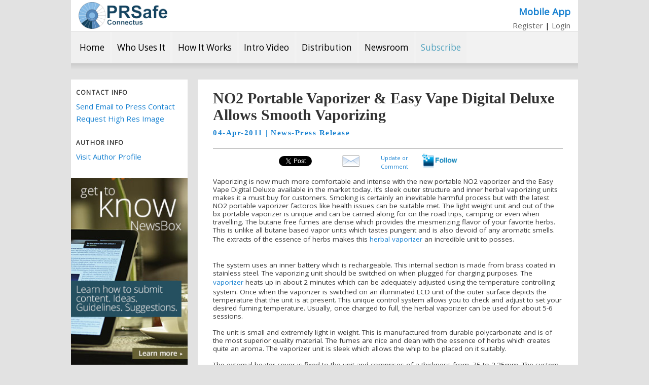

--- FILE ---
content_type: text/html; charset=UTF-8
request_url: https://prsafe.com/release/1733-no2-portable-vaporizer-easy-vape-digital-deluxe-allows-smooth-vaporizing-/
body_size: 3855
content:
<!DOCTYPE html>
<html>
<head>
<meta name="msvalidate.01" content="6C844B54C1509AA462270256D9519C1C" />
<meta name="Keywords" Content="PRESS RELEASE, Vaporizer, Portable Vaporizer, Herbal Vaporizer, Cheap Vaporizers, Best Vaporizer"><meta name="Description" Content="Calivapor.com offers the widest selection of portable vaporizer, herbal vaporizer and vaporizer products supported by award-winning customer service. 
"><meta property="og:image" content="https://prsafe.com/images/newsbox_logo_large.png" />
<meta property="og:title" content="NO2 Portable Vaporizer & Easy Vape Digital Deluxe Allows Smooth Vaporizing " />
<base href="https://prsafe.com/" />
<link href="https://fonts.googleapis.com/css?family=Open+Sans" rel="stylesheet" type="text/css">
<link href="https://prsafe.com/uploads/default-png.png" rel="icon">
<link href="css/style-scss.css" rel="stylesheet" type="text/css">
<link href="css/style.css" rel="stylesheet" type="text/css">
<link href="css/page-release-scss.css" rel="stylesheet" type="text/css">
<!--[if lt IE 9]>
<script src="libs/html5shiv/html5shiv.js"></script>
<![endif]-->
<script language="javascript" src="https://code.jquery.com/jquery-1.7.2.min.js"></script>
<script language="javascript" src="https://code.jquery.com/ui/1.8.22/jquery-ui.min.js"></script>
<script language="javascript" src="js/ga.js"></script>
<script language="javascript" src="js/qc.js"></script>
<!-- Global site tag (gtag.js) - Google Analytics -->
	<script async src="https://www.googletagmanager.com/gtag/js?id=UA-79779721-8"></script>
	<script>window.dataLayer = window.dataLayer || [];
	function gtag(){dataLayer.push(arguments);}gtag("js", new Date());
	gtag("config", "UA-79779721-8");</script>
</head>
<body>
<div id="page">
<div id="header" class="clearfix" role="banner">
    
	<div id="headerLogo">
		<a href="home" title="PRSafe" >
			<img src="newhome/images/PRSafe_LOGO_FINAL-05-1.png" />
		</a>
	</div>
	<div id="nbNavBarUser" class="nbNavBar">
					<h1><a href="mobile">Mobile App</a></h1>
				<ul class="menu">
			<li><a href="business">Register</a></li>
 | <li><a href="login">Login</a></li>
		</ul>
	</div>
</div><div id="nbNavBarUpper" class="nbNavBar clearfix">
	<ul class="menu">
					<li><a href="https://prsafe.com/home">Home</a></li>
			<li><a href="https://prsafe.com/who-uses-it">Who Uses It</a></li>
			<li><a href="https://prsafe.com/how-it-works">How It Works</a></li>
			<li><a href="https://prsafe.com/learn-more-introduction-video">Intro Video</a></li>
			<li><a href="https://prsafe.com/distribution">Distribution</a></li>
			<li><a href="https://prsafe.com/releases">Newsroom</a></li>
			<li><a href="https://prsafe.com/publish">Subscribe</a></li>
			</ul>
	<div id="nbNavBarBottomGradient"></div>
</div><div id="content" class="clearfix">
<div id="main">
<div class="entry-content">
<div class="nbSidebar"><div id="nbSidebarMain"><h3>Contact Info</h3><ul><li></li><li></li><li></li><li><a href="index.php?m=email-send&id=1733">Send Email to Press Contact</a></li><li><a href="index.php?m=email-send&id=1733&body=Requesting high resolution image.">Request High Res Image</a></li></ul><h3>Author Info</h3><ul><li><a href="profile/543/">Visit Author Profile</a></li></ul></div><div id="nbSidebarCTA"><a href="learn-more"><img src="/images/dashboard.png" /></a></div></div><div class="nbMain"><div id="nbMainInner"><h1>NO2 Portable Vaporizer & Easy Vape Digital Deluxe Allows Smooth Vaporizing </h1><h3 id="nbReleasePublication">04-Apr-2011 | News-Press Release</h3><div id="nbSocialsBarShare"><iframe src="//www.facebook.com/plugins/like.php?href=https://prsafe.com/release/1733-no2-portable-vaporizer-easy-vape-digital-deluxe-allows-smooth-vaporizing-&amp;send=false&amp;layout=button_count&amp;show_faces=false&amp;action=like&amp;colorscheme=light&amp;font&amp;height=21&amp;" scrolling="no" frameborder="0" style="border:none; overflow:hidden; height:21px;" allowTransparency="true"></iframe><script src="https://platform.twitter.com/widgets.js" type="text/javascript"></script><a href="http://twitter.com/share" class="twitter-share-button" data-url="https://prsafe.com/release/1733-no2-portable-vaporizer-easy-vape-digital-deluxe-allows-smooth-vaporizing-" data-via="newsbox" data-text="NO2 Portable Vaporizer & Easy Vape Digital Deluxe Allows Smooth Vaporizing " data-related="newsbox:Newsbox" data-count="horizontal">Tweet</a><script src="//platform.linkedin.com/in.js" type="text/javascript"></script><script type="IN/Share" data-counter="right"></script><a href="mailto:Email Address?subject=Newsbox News Release&body=Visit: https://prsafe.com/https://prsafe.com/release/1733-no2-portable-vaporizer-easy-vape-digital-deluxe-allows-smooth-vaporizing-"><img src="https://prsafe.com/images/email.png" /></a><a style="margin: 0 0 0 2em;padding:0;font-size:11px;display:inline-block;vertical-align:middle;width:auto;text-align:center;" href="https://prsafe.com/blog-edit?message=NO2 Portable Vaporizer & Easy Vape Digital Deluxe Allows Smooth Vaporizing ">Update or<br />Comment</a> <a style="margin: 0 0 0 2em;padding:0;font-size:11px;display:inline-block;vertical-align:middle;width:auto;text-align:center;" href="https://prsafe.com/login?destination=follows%3Faction=add%26id=543"><img style="height: 30px;" src="images/follow.png" /></a></div><div id="nbReleaseContent" class="clearfix"><div class="nbReleaseBody"><p><p>Vaporizing is now much more comfortable and intense with the new portable NO2 vaporizer and the Easy Vape Digital Deluxe available in the market today. It&rsquo;s sleek outer structure and inner herbal vaporizing units makes it a must buy for customers. Smoking is certainly an inevitable harmful process but with the latest NO2 portable vaporizer factoros like health issues can be suitable met. The light weight unit and out of the bx portable vaporizer is unique and can be carried along for on the road trips, camping or even when travelling. The butane free fumes are dense which provides the mesmerizing flavor of your favorite herbs. This is unlike all butane based vapor units which tastes pungent and is also devoid of any aromatic smells. The extracts of the essence of herbs makes this <a rel="nofollow" href="https://www.calivapor.com">herbal vaporizer</a> an incredible unit to posses.&nbsp; <br /><br /><br />The system uses an inner battery which is rechargeable. This internal section is made from brass coated in stainless steel. The vaporizing unit should be switched on when plugged for charging purposes. The <a rel="nofollow" href="https://www.calivapor.com">vaporizer</a> heats up in about 2 minutes which can be adequately adjusted using the temperature controlling system. Once when the vaporizer is switched on an illuminated LCD unit of the outer surface depicts the temperature that the unit is at present. This unique control system allows you to check and adjust to set your desired fuming temperature. Usually, once charged to full, the herbal vaporizer can be used for about 5-6 sessions.&nbsp;&nbsp; <br /><br />The unit is small and extremely light in weight. This is manufactured from durable polycarbonate and is of the most superior quality material. The fumes are nice and clean with the essence of herbs which creates quite an aroma. The vaporizer unit is sleek which allows the whip to be placed on it suitably.<br /><br />The external heater cover is fixed to the unit and comprises of a thickness from .75 to 2.25mm. The system is prepared from receptacle fuses which prevent any damage to the inner unit due to fluctuations in temperature. The Easy Vape Digital Deluxe vaporizer features a pulsating blue LCD on the surface that features the temperature of the system. The fumes that are produced on heating are a mixture of herbs that creates intensely dense and rich taste which is great for inhalation. <br /><br />The manufacture warranty of the <a rel="nofollow" href="https://www.calivapor.com">portable vaporizer</a> is for one year. However, during this period any damage caused to the glassware unit is not covered by this warranty. The vaporizer is made from silver polycarbonate and is certainly the most fashionable vapor box available today. The whip of the vaporizer is of ample length which allows smooth vapor draw at one&rsquo;s own leisure. <br /><br />For more information and details about the product visit https://www.calivapor.com/</p></p></div></div><div id="nbReleaseAux" class="clearfix"><div>TinyURL: <a target="_blank" href="https://tinyurl.com/yaygks97">https://tinyurl.com/yaygks97</a></div><script type="text/javascript">function embedAlert() { alert("<p><b>NO2 Portable Vaporizer & Easy Vape Digital Deluxe Allows Smooth Vaporizing </b><br />(Newsbox) 04-Apr-2011<br />index.php?m=release&id=1733/<br />Calivapor.com offers the widest selection of portable vaporizer, herbal vaporizer and vaporizer products supported by award-winning customer service. 
</p>"); }</script><a onclick="embedAlert()">Show HTML Embed Snippet</a><div><a href="index.php?m=release-pdf&id=1733">PDF</a></div><div><a href="index.php?m=release-print&id=1733"><img src="/images/print.png" /></a></div><p>This release was submitted by a PRSafe user.<br />
Any communication related to the content of this release should be sent to the release submitter.</p></div><form name="message" ACTION="index.php" METHOD="POST" ><input type="hidden" name="m" value="email-send" /><input type="hidden" name="id" value="1733" /><h3>Contact Info</h3><table id="nbReleaseEmailForm"><tr><td>From Name</td><td><input type="text" name="from_name" value="" disabled="disabled" /></td></tr><tr><td>From Email</td><td><input type="text" name="from_email" value="" disabled="disabled" /></td></tr><tr><td>From Company</td><td><input type="text" name="from_company" value="" disabled="disabled" /></td></tr><tr><td>Message</td><td><textarea style="margin: 0px;"  name="body" disabled="disabled" /></textarea></td></tr><tr><td colspan="2" ><a href="login?destination=release%3Fid=1733">Login to Submit Email</a></td></tr></table></form><h3 id="nbReleaseAuthor">Author Info</h3><ul><li><a href="profile/543/">Visit Author Profile</a></li></ul><h3>Tag Cloud</h3><ul id="nbReleaseTags"><li><a href="releases/?search=Vaporizer">Vaporizer</a><a href="releases/?search=Portable+Vaporizer">Portable Vaporizer</a><a href="releases/?search=Herbal+Vaporizer">Herbal Vaporizer</a><a href="releases/?search=Cheap+Vaporizers">Cheap Vaporizers</a><a href="releases/?search=Best+Vaporizer">Best Vaporizer</a></li></ul><h3>Categories</h3><ul><li><a href="releases/?category_id=86">Medical Supplies</a></li></ul><h3>More Releases</h3><ul><li>No other releases.</li></ul><h3>Comments</h3><p><a href="/comment-edit?release_id=1733">Add a Comment</a></p><ul></ul></div></div></div>
</div>
</div>
<div id="nbNavBarLower" class="nbNavBar footer-nav clearfix">
	<ul class="menu">
		<li><a href="https://prsafe.com/home">Home</a></li>
		<li><a href="https://prsafe.com/releases">News Room</a></li>
		<li><a href="https://prsafe.com/publish">News Feeds</a></li>
		<li><a href="https://prsafe.com/how-it-works">How It Works</a></li>
		<li><a href="https://prsafe.com/learn-more-introduction-video">Intro Video</a></li>
		<li><a href="https://prsafe.com/who-uses-it">Who Uses It</a></li>
		<li><a href="https://prsafe.com/distribution">Distribution</a></li>
		<li><a href="https://prsafe.com/publisher">Publisher</a></li>
			</ul>
</div><div class="footer-full">
	<div class="container_16 footer">
		<div class="copyright">&copy; Copyright 2018  All Rights Reserved.</div>	
		<a href="#" class="connectus"></a>
		<div class="connectus-info">
			<p class="title">Connectus</p>
			<p class="address">
				301 N Haven Street<br>
				Suite 100<br>
				Baltimore, MD 21224<br>
				1-888-233-7974 <br>
				(International 01-410-230-7976)<br>
			</p>
		</div>
		<div class="social">
			<a class='facebook' href="https://www.facebook.com/pages/NewsBox/294716343884186" target="_blank"></a>
			<a class='twitter' href="http://twitter.com/#!/newsbox" target="_blank"></a>
			<a class='linkedin' href="http://www.linkedin.com/company/2435822?goback=.fcs_GLHD_newsbox" target="_blank"></a>
			<a class='rss' href="https://prsafe.com/publish-feeds/" target="_blank"></a>
			<!--<a class='google-plus' href="http://plus.google.com/105552334624220155840/posts" target="_blank"></a>-->
		</div>
	</div>
</div>
</div>
<script>

function changeImage() {
  jQuery('.nbMainInset img').toggleClass('nbDisplayNone');
  jQuery('.nbMainInset a span').toggleClass('nbDisplaySelected');
}

jQuery('.nbMainInset img:nth-child(n+2)').addClass('nbDisplayNone');
jQuery('.nbMainInset a span:first-child').addClass('nbDisplaySelected');

</script>

<script src="/libs/lightbox/js/lightbox.min.js"></script> \n\
<link rel="stylesheet" href="/libs/lightbox/css/lightbox.css" type="text/css" media="screen" />

</body>
</html>


--- FILE ---
content_type: text/css
request_url: https://prsafe.com/css/page-release-scss.css
body_size: 774
content:
#content {
  margin: 0 0 1em 0;
  padding: 0;
  background: transparent; }
  #content .entry-content {
    width: 100% !important;
    margin: 0;
    padding: 0px; }
    #content .entry-content .nbMain {
      float: right;
      width: 75%;
      padding: 0;
      border: none;
      border-radius: 0;
      background: white; }
      #content .entry-content .nbMain h1 {
        margin: 5px 0 0;
        padding: 0;
        text-align: left;
        font-size: 2em;
        line-height: 1.1em;
        font-family: 'open-sans','sans-serif';
        font-weight: bold;
        color: #333; }
      #content .entry-content .nbMain h2 {
        font-family: 'open-sans','sans-serif'; }
      #content .entry-content .nbMain h3 {
        margin: 1.15em 0 0;
        text-align: left;
        font-size: 1em;
        font-family: 'open-sans','sans-serif';
        text-transform: none;
        font-weight: bold;
        border-top: 1px solid #666;
        color: black; }
        #content .entry-content .nbMain h3#nbReleasePublication {
          color: #1982d1;
          border: none;
          margin-top: 0; }
      #content .entry-content .nbMain ul {
        margin: 0;
        padding: 0; }
        #content .entry-content .nbMain ul li {
          list-style: none; }
      #content .entry-content .nbMain .nbPreview {
        width: 100%;
        margin: 0;
        padding: 15px 0;
        background: #f2f2f2; }
        #content .entry-content .nbMain .nbPreview h2 {
          margin: 0;
          text-align: center;
          font-family: 'open-sans','sans-serif';
          color: red;
          font-weight: normal;
          line-height: 1.1em;
          font-size: 1em; }
      #content .entry-content .nbMain #nbSocialsBarShare {
        clear: both;
        margin: 10px 0 15px;
        padding: 10px 0 0;
        text-align: left;
        border-top: 1px solid #666; }
        #content .entry-content .nbMain #nbSocialsBarShare a {
          border: none; }
          #content .entry-content .nbMain #nbSocialsBarShare a img {
            display: inline-block;
            vertical-align: middle; }
      #content .entry-content .nbMain #nbMainInner {
        padding: 15px 30px; }
        #content .entry-content .nbMain #nbMainInner .nbMainInset {
          float: left;
          margin: 0 20px 20px 0;
          width: auto; }
          #content .entry-content .nbMain #nbMainInner .nbMainInset img {
            max-width: none;
            max-height: 250px;
            min-height: 30px;
            width: 175px;
            height: auto; }
        #content .entry-content .nbMain #nbMainInner #nbReleaseContent {
          border-bottom: 1px solid #666; }
        #content .entry-content .nbMain #nbMainInner .nbReleaseBody {
          border: none; }
        #content .entry-content .nbMain #nbMainInner #nbReleaseEmailForm {
          border: none; }
          #content .entry-content .nbMain #nbMainInner #nbReleaseEmailForm td {
            border: none; }
          #content .entry-content .nbMain #nbMainInner #nbReleaseEmailForm tr:last-child td {
            text-align: right; }
            #content .entry-content .nbMain #nbMainInner #nbReleaseEmailForm tr:last-child td input[type='submit'].nbSubmitButton {
              border-radius: 0;
              border: none;
              background: #1982d1; }
        #content .entry-content .nbMain #nbMainInner #nbReleaseTags a {
          display: inline-block;
          margin: 0.25em;
          background: #E4F9FE;
          border: 1px solid #f2f2f2;
          padding: 0.5em 1em; }
      #content .entry-content .nbMain #reviewsubmit {
        width: 100%;
        margin: 0;
        padding: 15px 0;
        background: #f2f2f2; }
    #content .entry-content .nbSidebar {
      float: left;
      width: 23%;
      max-width: none;
      padding: 0;
      border: none;
      border-radius: 0;
      background: white; }
      #content .entry-content .nbSidebar #nbSidebarMain {
        padding: 10px; }
      #content .entry-content .nbSidebar #nbSidebarCTA img {
        display: block;
        width: 100%;
        max-width: none; }

.video-embed {
  position: relative;
  margin-top: 15px;
  margin-bottom: 20px;
  padding-bottom: 56.25%;
  padding-top: 30px;
  height: 0;
  overflow: hidden; }

.video-embed iframe,
.video-embed object,
.video-embed embed {
  position: absolute;
  top: 0;
  left: 0;
  width: 100%;
  height: 100%; }

/* Socials bar within bottom bar cell */
#zoneSocialsBar {
  margin: 3em 0 0 0;
  padding: 0;
  text-align: center;
  background: white; }

#zoneSocialsBar a {
  margin: 0;
  padding: 0 5px; }

#zoneSocialsBar img {
  height: 25px; }

#zoneSocialsBar img:nth-child(3) {
  height: 30px; }

#zoneSocialsBar img:nth-child(4) {
  height: 20px; }

/*# sourceMappingURL=page-release-scss.css.map */
